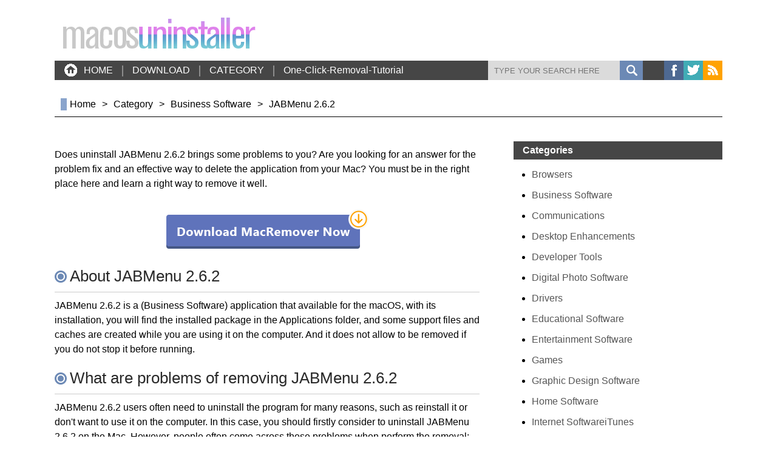

--- FILE ---
content_type: text/html; charset=utf-8
request_url: http://macosuninstaller.com/remove-jabmenu-2-6-2.html
body_size: 4213
content:
<!DOCTYPE html>
<html lang="en">
    <head>
        <title> How to Uninstall JABMenu 2.6.2 Completely and Easily from Mac Computer</title>
        <meta charset="UTF-8">
        <meta name="keywords"  content="remove JABMenu 2.6.2 , uninstall JABMenu 2.6.2, delete JABMenu 2.6.2, clean JABMenu 2.6.2 files, JABMenu 2.6.2 for Mac">
        <meta name="description" content="Cannot uninstall JABMenu 2.6.2 from your Mac? Read the following guides about JABMenu 2.6.2 removal on macOS and learn a good way to delete it on your own computer."/>
        <meta name="viewport" content="width=device-width, initial-scale=1">
        <link rel="stylesheet" href="css/common.css">
        <link href="css/file.css" rel="stylesheet">
    </head>
    <body>
        <div class="header">
    <div class="hcon">
        <div class="top">
        <a href="/"><img src="/images/logo.png"/></a>
        </div>
        <div class="nav">
            <ul class="nav_l">
                <li><a href="/"><img src="/images/home_ico.png"/>HOME</a></li>
                <li><span></span></li>
                <li><a href="/download-ad.php">DOWNLOAD</a></li>
                <li><span></span></li>
                <li><a href="/category.html">CATEGORY</a></li>
                <li><span></span></li>
                <li><a href="/one-click-removal-tutorial">One-Click-Removal-Tutorial</a></li>
            </ul>
            <ul class="nav_r">
                <li><a href="https://www.facebook.com/sharer.php?u=http://www.macosuninstaller.com/&amp;t=Windows+macosuninstaller" style="background-color: #4e6992;"><img src="/images/f.png"/></a></li>
                <li><a href="https://twitter.com/intent/tweet?text=Windows+macosuninstaller;source=macosuninstaller;related=macosuninstaller;via=macosuninstaller;url=http://www.macosuninstaller.com" style="background-color: #41acb6;"><img src="/images/b.png"/></a></li>
                <li><a href="" style="background-color: #ffa200;"><img src="/images/w.png"/></a></li>
            </ul>
            <form action="/search/" method="post">
                <input type="text" name="keyword" id="keyword" value="" placeholder="TYPE YOUR SEARCH HERE" />
                <input type="submit" id="btn" value=""/>
            </form>
        </div>
    </div>
</div>        <div class="container clear">
            <ul class="navtree clear">
                <li class="navtreef"></li>
                <li><a href="/">Home</a></li>
                <li>></li>
                <li><a href="/category.html">Category</a></li>
                <li>></li>
                <li><a href="/category/business-software/">Business Software</a></li>
                <li>></li>
                <li>JABMenu 2.6.2</li>
            </ul>
            <div class="container_l">
                <p>Does uninstall JABMenu 2.6.2 brings some problems to you? Are you looking for an answer for the problem fix and an effective way to delete the application from your Mac? You must be in the right place here and learn a right way to remove it well.</p>
                <a class="down" href="/download-ad.php"></a>
                <h3>About JABMenu 2.6.2</h3>
                <p>JABMenu 2.6.2 is a (Business Software) application that available for the macOS, with its installation, you will find the installed package in the Applications folder, and some support files and caches are created while you are using it on the computer. And it does not allow to be removed if you do not stop it before running.</p>
                <h3>What are problems of removing JABMenu 2.6.2</h3>
                <p>JABMenu 2.6.2 users often need to uninstall the program for many reasons, such as reinstall it or don't want to use it on the computer. In this case, you should firstly consider to uninstall JABMenu 2.6.2 on the Mac. However, people often come across these problems when perform the removal:</p>
                <ul>
                    <li>JABMenu 2.6.2 refuses to be removed from the Mac</li>
                    <li>JABMenu 2.6.2 files and data cannot cleaned thoroughly with the app removal</li>
                    <li>Associated issues and problems appear after removing the application</li>
                    <li>People can't find an effective way on Mac to remove JABMenu 2.6.2</li>
                </ul>
                <p>If you want to totally remove JABMenu 2.6.2 without any of these problems, you should know how can uninstall it and which is the best way to remove it easily and quickly.</p>
                <h3>Optional ways to uninstall JABMenu 2.6.2 on Mac compute</h3>
                <h4><span class="num">1.</span> Remove it manually with the Trash on Mac</h4>
                <p>The Trash feature on Mac is a powerful remover that enable people to uninstall the unwanted application, and the removal is quite simple, people just need to drag the unwanted program from the Applications folder to the Trash. To remove JABMenu 2.6.2 from macOS, you can also perform this way of removal on your computer, but the removal is not thorough enough if you just simply finish the dragging, there are some other files which also belonging to JABMenu 2.6.2 still stay on the computer and need you to delete them manually.</p>
                <ul>
                    <li>Right-click on JABMenu 2.6.2 on the Dock, and select <span class="jc">Quit</span> to stop JABMenu 2.6.2 running on your computer</li>
                    <li>Click on the <span class="jc">Finder</span> on the Dock, select <span class="jc">Applications</span> on the left pane</li>
                    <img src="images/file/1.png" alt="">
                    <li>Find and locate JABMenu 2.6.2 in the <span class="jc">Applications folder</span>, and drag it to the Trash</li>
                    <li>Right-click on the Trash, and choose <span class="jc">Empty Trash</span></li>
                    <img src="images/file/2.png" alt="">
                    <li>Restart the computer</li>
                    <li>Click on Go on the head menu, and select <span class="jc">Go to folder...</span></li>
                    <img src="images/file/3.png" alt="">
                    <li>Type "~/library/" in the box, and press Return key</li>
                    <img src="images/file/4.png" alt="">
                    <li>Double click to open <span class="jc">Application Support</span> folder inside, and delete JABMenu 2.6.2 associated folders and files</li>
                    <img src="images/file/5.png" alt="">
                    <li>Back to the Library folder, and open <span class="jc">Caches</span>, clean the JABMenu 2.6.2 caches inside</li>
                    <li>Continue, click to open <span class="jc">Preferences</span> in the Library, and delete JABMenu 2.6.2's files inside</li>
                </ul>
                <a class="down" href="/download-ad.php"></a>
                <h5>Shortcomings of this manual removal</h5>
                <p>Although this is a common removal way that many people would choose to uninstall the application on Mac, it often needs the people to take some time to remove those remnants additionally on the computer. And what's more, it is hard for the common people to make clear how many files are left behind on the hard disk, so they might not know whether the program is completely removed or not.</p>
                <h4><span class="num">2.</span> Uninstall JABMenu 2.6.2 automatically with uninstall tool</h4>
                <p>To replace the manual removal way and perform the JABMenu 2.6.2 removal more easily and quickly, you can apply a professional Mac uninstall tool to help you complete the removal. And <span class="jc">MacRemover</span> is a good choice for you to totally uninstall the app with simple steps.</p>
                <h5>Steps to uninstall JABMenu 2.6.2 with MacRemover</h5>
                <ul>
                    <li>Start MacRemover on your Mac</li>
                    <li>Select XXX on the menu, and click on <span class="jc">Run Analysis</span></li>
                    <img src="images/file/6.png" alt="">
                    <li>Click on <span class="jc">Complete Uninstall</span> button, click <span class="jc">Yes</span> to confirm and start the removal</li>
                    <img src="images/file/7.png" alt="">
                    <li>After that, please exit the program, and restart your computer</li>
                </ul>
                <h4><span class="num">3.</span> Uninstall with attached remover(not always work)</h4>
                <p>There are some applications for Mac would have a specific uninstaller process on their installed packages, but this is just a small part for the installed programs on Mac, there are still a lot of other programs do not contain such a specific uninstall tool in their installed package. If you find such an uninstall function with the program, you can choose to <span class="jc">uninstall JABMenu 2.6.2</span> with its own uninstaller. However, you should also notice that the uninstaller will not completely remove the program like the first manual removal way, you still need to check its leftovers on the computer, and clean them manually from your Mac.</p>
                <a class="down" href="/download-ad.php"></a>
                <h3>Comments:</h3>
                <div id="comment"></div>
                <form id="commentform" action="" method="post">
                    <table border="0" cellspacing="0" cellpadding="0">
                        <tr><td>Name</td></tr>
                        <tr><td><input type="text" name="author" id="author" value="" minlength="2" required /><input type="hidden" name="fileid" id="fileid" value="51893" /></td></tr>
                        <tr><td>Message</td></tr>
                        <tr><td><textarea id="comment" name="comment" rows="" cols="" required></textarea></td></tr>
                        <tr><td><input id="btn" type="submit" value="SUBMIT"/></td></tr>
                    </table>
                </form>
            </div>
            <div class="container_r">
                <div class="cate">
                    <h3>Categories</h3>
                    <ul class="clear">
    <li><a href="/category/browsers/">Browsers</a></li>
    <li><a href="/category/business-software/">Business Software</a></li>
    <li><a href="/category/communications/">Communications</a></li>
    <li><a href="/category/desktop-enhancements/">Desktop Enhancements</a></li>
    <li><a href="/category/developer-tools/">Developer Tools</a></li>
    <li><a href="/category/digital-photo-software/">Digital Photo Software</a></li>
    <li><a href="/category/drivers/">Drivers</a></li>
    <li><a href="/category/educational-software/">Educational Software</a></li>
    <li><a href="/category/entertainment-software/">Entertainment Software</a></li>
    <li><a href="/category/games/">Games</a></li>
    <li><a href="/category/graphic-design-software/">Graphic Design Software</a></li>
    <li><a href="/category/home-software/">Home Software</a></li>
    <li><a href="/category/internet-softwareitunes/">Internet SoftwareiTunes</a></li>
    <li><a href="/category/itunes-ipod-software/">iTunes & iPod Software</a></li>
    <li><a href="/category/mp3-audio-software/">MP3 & Audio Software</a></li>
    <li><a href="/category/networking-software/">Networking Software</a></li>
    <li><a href="/category/productivity-software/">Productivity Software</a></li>
    <li><a href="/category/screensavers-wallpaper/">Screensavers & Wallpaper</a></li>
    <li><a href="/category/security-software/">Security Software</a></li>
    <li><a href="/category/utilities-operating-systems/">Utilities & Operating Systems</a></li>
    <li><a href="/category/video-software/">Video Software</a></li>
    <li><a href="/category/others/">Others</a></li>
</ul>                </div>
                <div class="ad">
                    <a class="down" href="/download-ad.php"></a>
                </div>
            </div>
            <div class="container_b">
                <div class="letter clear">
                    <span class="letter_l"></span>
                    <ul class="clear">
                                                        <li><a href="/file-database/A/">A</a></li>
                                                        <li><a href="/file-database/B/">B</a></li>
                                                        <li><a href="/file-database/C/">C</a></li>
                                                        <li><a href="/file-database/D/">D</a></li>
                                                        <li><a href="/file-database/E/">E</a></li>
                                                        <li><a href="/file-database/F/">F</a></li>
                                                        <li><a href="/file-database/G/">G</a></li>
                                                        <li><a href="/file-database/H/">H</a></li>
                                                        <li><a href="/file-database/I/">I</a></li>
                                                        <li><a href="/file-database/J/">J</a></li>
                                                        <li><a href="/file-database/K/">K</a></li>
                                                        <li><a href="/file-database/L/">L</a></li>
                                                        <li><a href="/file-database/M/">M</a></li>
                                                        <li><a href="/file-database/N/">N</a></li>
                                                        <li><a href="/file-database/O/">O</a></li>
                                                        <li><a href="/file-database/P/">P</a></li>
                                                        <li><a href="/file-database/Q/">Q</a></li>
                                                        <li><a href="/file-database/R/">R</a></li>
                                                        <li><a href="/file-database/S/">S</a></li>
                                                        <li><a href="/file-database/T/">T</a></li>
                                                        <li><a href="/file-database/U/">U</a></li>
                                                        <li><a href="/file-database/V/">V</a></li>
                                                        <li><a href="/file-database/W/">W</a></li>
                                                        <li><a href="/file-database/X/">X</a></li>
                                                        <li><a href="/file-database/Y/">Y</a></li>
                                                        <li><a href="/file-database/Z/">Z</a></li>
                                            </ul>
                    <span class="letter_r"></span>
                </div>
            </div>
        </div>
        <div class="footer">
    <div class="fcon">
        <p>©2025 Macosuninstaller All Rights Reserved</p>
        <ul class="nav_r">
            <li><a href="https://www.facebook.com/sharer.php?u=http://www.macosuninstaller.com/&amp;t=Windows+macosuninstaller" style="background-color: #4e6992;"><img src="/images/f.png"/></a></li>
            <li><a href="https://twitter.com/intent/tweet?text=Windows+macosuninstaller;source=macosuninstaller;related=macosuninstaller;via=macosuninstaller;url=http://www.macosuninstaller.com" style="background-color: #41acb6;"><img src="/images/b.png"/></a></li>
            <li><a href="" style="background-color: #ffa200;"><img src="/images/w.png"/></a></li>
        </ul>
        <ul class="nav_l">
            <li><a href="/download-ad.php">Download</a></li>
            <li><span></span></li>
            <li><a href="/privacy.html">Privacy</a></li>
            <li><span></span></li>
            <li><a href="/">Home</a></li>
        </ul>
    </div>
</div>        <script src="/js/jquery-1.11.0.min.js"></script>
        <script src="/js/jquery.validate.min.js"></script>
        <script src="/js/comment.js"></script>
        <script>
			$().ready(function() {
			    $("#commentform").validate();
			});
		</script>
    <script defer src="https://static.cloudflareinsights.com/beacon.min.js/vcd15cbe7772f49c399c6a5babf22c1241717689176015" integrity="sha512-ZpsOmlRQV6y907TI0dKBHq9Md29nnaEIPlkf84rnaERnq6zvWvPUqr2ft8M1aS28oN72PdrCzSjY4U6VaAw1EQ==" data-cf-beacon='{"version":"2024.11.0","token":"2040966d47d14a1998fbebf266a550c3","r":1,"server_timing":{"name":{"cfCacheStatus":true,"cfEdge":true,"cfExtPri":true,"cfL4":true,"cfOrigin":true,"cfSpeedBrain":true},"location_startswith":null}}' crossorigin="anonymous"></script>
</body>
</html>


--- FILE ---
content_type: text/css
request_url: http://macosuninstaller.com/css/common.css
body_size: 873
content:
html,body,div,img,h1,h2,h3,h4,h5,h6,input,table,tr,td,form,dl,dd,dt,ul,li,ol,p,a{padding: 0; margin: 0;}
body{background: #fff; font-family: "arial"; font-size: 16px;}
input,select{border: none; outline:none;}
img{border: none;}
ul{list-style: none;}
a{text-decoration: none;}
a:hover{text-decoration: underline;}
.clear:after,.clear:before{content: "";display: table;}
.clear:after{clear: both;overflow: hidden;}
.clear{zoom: 1;}

.header{width: 100%; height: 132px;}
.header .hcon{width: 1100px; height: 132px; margin: 0 auto;}
.header .top{width: 1100px; height: 100px;}
.header .top a{display: block; width: 333px; height: 100px;}
.header .nav{width: 1100px; height: 32px; background-color: #464646;}
.header .nav .nav_l{float: left;}
.header .nav .nav_l li{float: left;}
.header .nav .nav_l li img{float: left; margin-right: 10px;}
.header .nav .nav_l li span{width: 0px; height: 16px; border: 1px solid #8d8d8d; display: block; margin-top: 8px;}
.header .nav .nav_l li a{color: #fff; font-size: 16px; line-height: 32px; display: block; height: 32px; width: auto; padding-left: 15px; padding-right: 15px;}
.header .nav .nav_l li a:hover{background-color: #141414; text-decoration: none;}

.header .nav form{float: right; display: block; width: 255px; height: 32px; padding-right: 35px;}
.header .nav form input#btn{background-image: url(../images/sub.png); width: 38px; height: 32px; float: right; cursor: pointer;}
.header .nav form input#keyword{width: 207px; height: 32px; background-color: #dbdbdb; padding-left: 10px; float: left;}

.header .nav .nav_r{float: right;}
.header .nav .nav_r li{float: left;}
.header .nav .nav_r li a{display: block; background-color: #4e6992; width: 32px; height: 26px; text-align: center; line-height: 32px; padding-top: 6px;}

.footer{min-width: 1100px; height: 32px; background-color: #464646;}
.footer .fcon{width: 1100px; height: 32px; margin: 0 auto; line-height: 32px;}
.footer .fcon p{float: left; padding-left: 10px; color: #d5d4d4; font-size: 13px;}
.footer .fcon .nav_l{float: right;}
.footer .fcon .nav_l li{float: left;}
.footer .fcon .nav_l li span{width: 0px; height: 16px; border: 1px solid #8d8d8d; display: block; margin-top: 8px;}
.footer .fcon .nav_l li a{color: #fff; font-size: 16px; line-height: 32px; display: block; height: 32px; width: auto; padding-left: 15px; padding-right: 15px;}
.footer .fcon .nav_l li a:hover{background-color: #141414; text-decoration: none;}

.footer .fcon .nav_r{float: right; padding-right: 10px;}
.footer .fcon .nav_r li{float: left;}
.footer .fcon .nav_r li a{display: block; background-color: #4e6992; width: 26px; height: 26px; padding-left: 6px; padding-top: 6px;}
.footer .fcon .nav_r li a img{display: block; height: 21px;}

.page{font:14px/16px arial; padding: 10px 0; text-align: center; width: 1080px; height: 25px;}
.page span{float: left; margin:0 3px; padding:3px 7px; text-decoration:none; color:#666;}
.page a{float:left; margin:0 3px; border:1px solid #464646; padding:3px 7px; text-decoration:none; color:#666;}
.page a.current,.page a.on,.page a:hover{color:#fff; background:#05c;}

--- FILE ---
content_type: text/css
request_url: http://macosuninstaller.com/css/file.css
body_size: 1051
content:
.container{width: 1100px; height: auto; margin: 0 auto; padding-top: 20px;}
.container .navtree{float: left; padding: 10px; width: 1080px; border-bottom: 1px solid #000; margin-bottom: 40px;}
.navtree li{float: left; padding: 0 5px; line-height: 20px;}
.navtree li.navtreef{width: 10px; height: 20px; background: #8aa4cc; padding: 0;}
.navtree li a{color: #000;}

.container .container_l{float: left; width: 700px;}
.container_l h3{font-size: 26px; font-weight: normal; color: #292929; background: url(../images/h_style.png) no-repeat left 16px; padding: 10px 25px; border-bottom: 1px solid #ccc;}
.container_l h4{font-size: 24px; font-weight: normal; padding: 5px 0;}
.container_l h5{font-size: 22px; font-weight: normal; padding: 5px 0;}
.container_l p{line-height: 24px; padding: 10px 0;}
.container_l ul{list-style: disc; padding: 10px 20px;}
.container_l ul li{padding: 6px 0;}
.container_l span.jc{font-weight: bold;}
.container_l span.num{color: #4f64b0;}
.container_l img{display: block; margin: 10px auto;}
.container_l .down{display: block; width: 333px; height: 65px; background: url(../images/down.png); background-position:-333px 0; margin: 20px auto;}
.container_l .down:hover{background: url(../images/down.png); background-position:0 0;}

#comment #loading{width: 700px; height: auto; padding: 20px 0; text-align: center;}
#comment dl{border-bottom: 1px dashed #ccc; margin: 30px 0; padding: 10px 0;}
#comment dl .ap{width: 100px; height: 100px; background: #ccc;}
#comment dl h6{color: #232323; font-size: 14px; text-align: center; padding-top: 5px; margin: 0;}
#comment dt{float: left; width: 70px;}
#comment dt .author{width: 60px; height: 60px; margin: 0 auto; border-radius: 30px; background: #ccc;}
#comment dd{float: left; width: 600px; padding-left: 30px; padding-top: 10px; line-height: 24px;}
#comment dd p{margin: 0; padding: 0; color: #999;}
#comment dd span{font-size: 12px; color: #ccc; float: right;}

.container_l form{width: 630px; height: 390px; background: #f1f1f1; margin-top: 60px; padding: 20px 35px; margin-bottom: 40px;}
.container_l form td{padding: 5px 0;}
.container_l form input#author{width: 315px; height: 35px; padding-left: 5px; background: #fff;}
.container_l form textarea{width: 600px; height: 200px; border: none; padding: 5px; background: #fff;}
.container_l form input#btn{width: 160px; height: 35px; background: #5f73bb; color: #fff; font-size: 20px; font-weight: normal; cursor: pointer;}
.container_l form input#btn:hover{background: #4c60a7;}
.container_l form .error{color: red;}

.container .container_r{float: right; width: 344px;}
.container_r .cate{width: 344px; padding-bottom: 40px;}
.container_r .cate h3{font-size: 16px; color: #fff; height: 30px; line-height: 30px; padding-left: 15px; background: #464646;}
.container_r .cate ul{list-style: disc; padding-left: 30px; padding-top: 8px;}
.container_r .cate ul li{padding: 8px 0;}
.container_r .cate ul li a{color: #555;}

.container_r .ad{width: 344px; height: 102px; padding-top: 380px; background: url(../images/template_r_bg.png) no-repeat;}
.container_r .ad a{display: block; width: 333px; height: 65px; background: url(../images/down.png); background-position:-333px 0; margin: 0 auto;}
.container_r .ad a:hover{background: url(../images/down.png); background-position:0 0;}

.container .container_b{float: left; width: 1100px; height: auto;}
.container_b .letter{width: 922px; height: auto; margin: 30px auto;}
.container_b span.letter_l{border: 1px solid #ccc; border-width: 1px 0; height: 0; width: 60px; float: left; margin-top: 16px;}
.container_b span.letter_r{border: 1px solid #ccc; border-width: 1px 0; height: 0; width: 60px; float: right; margin-top: 16px;}
.container_b ul{width: 676px; height: 20px; border: 1px solid #ccc; border-radius: 15px; padding: 5px 62px; float: left;}
.container_b ul li{float: left; padding: 0 3px;}
.container_b ul li a{display: block; width: 20px; height: 20px; line-height: 20px; text-align: center; border-radius: 10px; text-decoration: none; color: #2d2d2d;}
.container_b ul li a:hover{background: #5f73bb; color: #fff;}


--- FILE ---
content_type: application/javascript
request_url: http://macosuninstaller.com/js/comment.js
body_size: 578
content:
function getData(fileid) {
	$.ajax({
		type: 'POST',
		url: '/php/comment.php',
		data: {
			"fileid": fileid
		},
		dataType: 'json',
		beforeSend: function() {
			$("#comment").empty();
			$("#comment").append("<div id='loading'>loading...</div>");
		},
		success: function(json) {
			$("#comment").empty();
			var dl = "";
			var list = json;
			var leng = list.length;
			if(leng != 0){
				for(var i = list.length - 1; i >= 0; i--) {
					dl +='<dl class="clear"><dt><div class="author"></div><h6>'+list[i].author+'</h6></dt><dd><p>' + list[i].comment + '</p><span>'+list[i].date+'</span></dd></dl>';
				}
			}
			$("#comment").append(dl);
		},
		error: function() {
			$("#comment").empty();
		}
	});
}
$(document).ready(function() {
	var fileid = $("#fileid").val();
	getData(fileid);
	
	$.validator.setDefaults({
	    submitHandler: function() {
			$.ajax({
				type: 'POST',
				url: '/php/comment.php',
				data: $('#commentform').serialize(),
				dataType: 'json',
				success: function(json) {
					getData(fileid);
					$("#btn").attr('disabled',false);
					console.log('success!');
				},
				complete: function() {
					$("#btn").attr('disabled',false);
					$('#comment').text("");
					console.log('complete!');
				},
				error: function() {
					console.log('error!');
				}
			})
	    }
	});
});